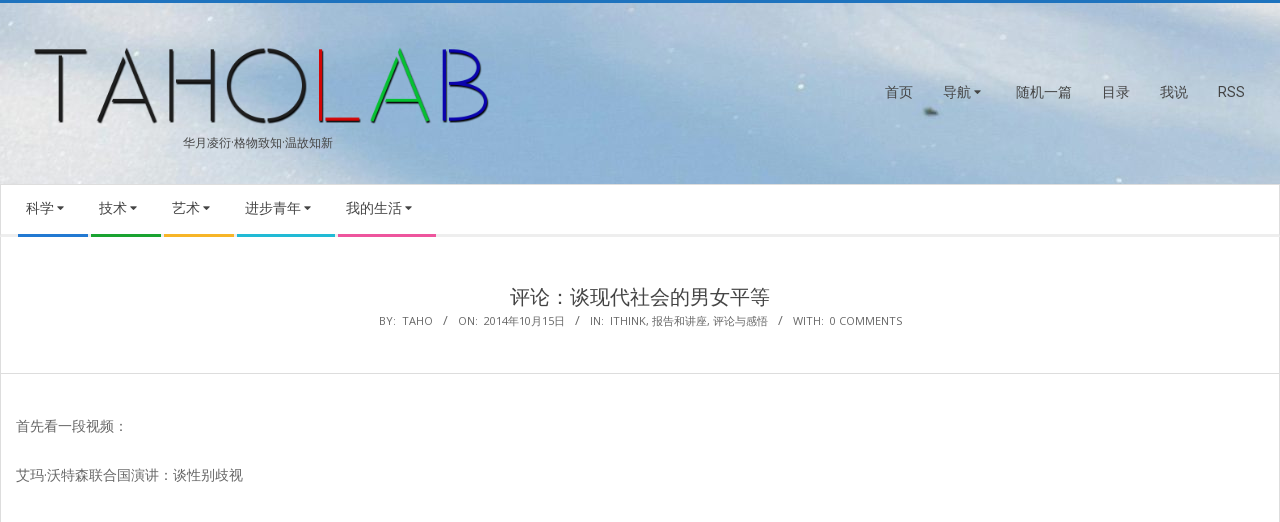

--- FILE ---
content_type: text/html; charset=UTF-8
request_url: https://www.taholab.com/8849
body_size: 20733
content:
<!DOCTYPE html>
<html lang="zh-Hans" class="no-js">

<head>
<meta charset="UTF-8" />
<title>评论：谈现代社会的男女平等 &#8211; TAHOLAB</title>
<meta name='robots' content='max-image-preview:large' />

<script>
MathJax = {
  tex: {
    inlineMath: [['$','$'],['\\(','\\)']], 
    processEscapes: true
  },
  options: {
    ignoreHtmlClass: 'tex2jax_ignore|editor-rich-text'
  }
};

</script>
<meta name="viewport" content="width=device-width, initial-scale=1" />
<meta name="generator" content="Magazine Hoot 1.12.1" />
<link rel='dns-prefetch' href='//www.taholab.com' />
<link rel='dns-prefetch' href='//cdn.jsdelivr.net' />
<link rel='dns-prefetch' href='//www.googletagmanager.com' />
<link rel='dns-prefetch' href='//fonts.googleapis.com' />
<link rel='dns-prefetch' href='//pagead2.googlesyndication.com' />
<link rel="alternate" type="application/rss+xml" title="TAHOLAB &raquo; Feed" href="https://www.taholab.com/feed" />
<link rel="alternate" type="application/rss+xml" title="TAHOLAB &raquo; 评论 Feed" href="https://www.taholab.com/comments/feed" />
<link rel="alternate" type="application/rss+xml" title="TAHOLAB &raquo; 评论：谈现代社会的男女平等 评论 Feed" href="https://www.taholab.com/8849/feed" />
<link rel="pingback" href="https://www.taholab.com/xmlrpc.php" />
<link rel="profile" href="http://gmpg.org/xfn/11" />
<link rel="alternate" title="oEmbed (JSON)" type="application/json+oembed" href="https://www.taholab.com/wp-json/oembed/1.0/embed?url=https%3A%2F%2Fwww.taholab.com%2F8849" />
<link rel="alternate" title="oEmbed (XML)" type="text/xml+oembed" href="https://www.taholab.com/wp-json/oembed/1.0/embed?url=https%3A%2F%2Fwww.taholab.com%2F8849&#038;format=xml" />
<link rel="preload" href="https://www.taholab.com/wp-content/themes/magazine-hoot/hybrid/extend/css/webfonts/fa-solid-900.woff2" as="font" crossorigin="anonymous">
<link rel="preload" href="https://www.taholab.com/wp-content/themes/magazine-hoot/hybrid/extend/css/webfonts/fa-regular-400.woff2" as="font" crossorigin="anonymous">
<link rel="preload" href="https://www.taholab.com/wp-content/themes/magazine-hoot/hybrid/extend/css/webfonts/fa-brands-400.woff2" as="font" crossorigin="anonymous">
<style id='wp-img-auto-sizes-contain-inline-css'>
img:is([sizes=auto i],[sizes^="auto," i]){contain-intrinsic-size:3000px 1500px}
/*# sourceURL=wp-img-auto-sizes-contain-inline-css */
</style>
<link rel='stylesheet' id='crayon-css' href='https://www.taholab.com/wp-content/plugins/crayon-syntax-highlighter/css/min/crayon.min.css?ver=_2.7.2_beta' media='all' />
<style id='wp-emoji-styles-inline-css'>

	img.wp-smiley, img.emoji {
		display: inline !important;
		border: none !important;
		box-shadow: none !important;
		height: 1em !important;
		width: 1em !important;
		margin: 0 0.07em !important;
		vertical-align: -0.1em !important;
		background: none !important;
		padding: 0 !important;
	}
/*# sourceURL=wp-emoji-styles-inline-css */
</style>
<style id='wp-block-library-inline-css'>
:root{--wp-block-synced-color:#7a00df;--wp-block-synced-color--rgb:122,0,223;--wp-bound-block-color:var(--wp-block-synced-color);--wp-editor-canvas-background:#ddd;--wp-admin-theme-color:#007cba;--wp-admin-theme-color--rgb:0,124,186;--wp-admin-theme-color-darker-10:#006ba1;--wp-admin-theme-color-darker-10--rgb:0,107,160.5;--wp-admin-theme-color-darker-20:#005a87;--wp-admin-theme-color-darker-20--rgb:0,90,135;--wp-admin-border-width-focus:2px}@media (min-resolution:192dpi){:root{--wp-admin-border-width-focus:1.5px}}.wp-element-button{cursor:pointer}:root .has-very-light-gray-background-color{background-color:#eee}:root .has-very-dark-gray-background-color{background-color:#313131}:root .has-very-light-gray-color{color:#eee}:root .has-very-dark-gray-color{color:#313131}:root .has-vivid-green-cyan-to-vivid-cyan-blue-gradient-background{background:linear-gradient(135deg,#00d084,#0693e3)}:root .has-purple-crush-gradient-background{background:linear-gradient(135deg,#34e2e4,#4721fb 50%,#ab1dfe)}:root .has-hazy-dawn-gradient-background{background:linear-gradient(135deg,#faaca8,#dad0ec)}:root .has-subdued-olive-gradient-background{background:linear-gradient(135deg,#fafae1,#67a671)}:root .has-atomic-cream-gradient-background{background:linear-gradient(135deg,#fdd79a,#004a59)}:root .has-nightshade-gradient-background{background:linear-gradient(135deg,#330968,#31cdcf)}:root .has-midnight-gradient-background{background:linear-gradient(135deg,#020381,#2874fc)}:root{--wp--preset--font-size--normal:16px;--wp--preset--font-size--huge:42px}.has-regular-font-size{font-size:1em}.has-larger-font-size{font-size:2.625em}.has-normal-font-size{font-size:var(--wp--preset--font-size--normal)}.has-huge-font-size{font-size:var(--wp--preset--font-size--huge)}.has-text-align-center{text-align:center}.has-text-align-left{text-align:left}.has-text-align-right{text-align:right}.has-fit-text{white-space:nowrap!important}#end-resizable-editor-section{display:none}.aligncenter{clear:both}.items-justified-left{justify-content:flex-start}.items-justified-center{justify-content:center}.items-justified-right{justify-content:flex-end}.items-justified-space-between{justify-content:space-between}.screen-reader-text{border:0;clip-path:inset(50%);height:1px;margin:-1px;overflow:hidden;padding:0;position:absolute;width:1px;word-wrap:normal!important}.screen-reader-text:focus{background-color:#ddd;clip-path:none;color:#444;display:block;font-size:1em;height:auto;left:5px;line-height:normal;padding:15px 23px 14px;text-decoration:none;top:5px;width:auto;z-index:100000}html :where(.has-border-color){border-style:solid}html :where([style*=border-top-color]){border-top-style:solid}html :where([style*=border-right-color]){border-right-style:solid}html :where([style*=border-bottom-color]){border-bottom-style:solid}html :where([style*=border-left-color]){border-left-style:solid}html :where([style*=border-width]){border-style:solid}html :where([style*=border-top-width]){border-top-style:solid}html :where([style*=border-right-width]){border-right-style:solid}html :where([style*=border-bottom-width]){border-bottom-style:solid}html :where([style*=border-left-width]){border-left-style:solid}html :where(img[class*=wp-image-]){height:auto;max-width:100%}:where(figure){margin:0 0 1em}html :where(.is-position-sticky){--wp-admin--admin-bar--position-offset:var(--wp-admin--admin-bar--height,0px)}@media screen and (max-width:600px){html :where(.is-position-sticky){--wp-admin--admin-bar--position-offset:0px}}

/*# sourceURL=wp-block-library-inline-css */
</style><style id='global-styles-inline-css'>
:root{--wp--preset--aspect-ratio--square: 1;--wp--preset--aspect-ratio--4-3: 4/3;--wp--preset--aspect-ratio--3-4: 3/4;--wp--preset--aspect-ratio--3-2: 3/2;--wp--preset--aspect-ratio--2-3: 2/3;--wp--preset--aspect-ratio--16-9: 16/9;--wp--preset--aspect-ratio--9-16: 9/16;--wp--preset--color--black: #000000;--wp--preset--color--cyan-bluish-gray: #abb8c3;--wp--preset--color--white: #ffffff;--wp--preset--color--pale-pink: #f78da7;--wp--preset--color--vivid-red: #cf2e2e;--wp--preset--color--luminous-vivid-orange: #ff6900;--wp--preset--color--luminous-vivid-amber: #fcb900;--wp--preset--color--light-green-cyan: #7bdcb5;--wp--preset--color--vivid-green-cyan: #00d084;--wp--preset--color--pale-cyan-blue: #8ed1fc;--wp--preset--color--vivid-cyan-blue: #0693e3;--wp--preset--color--vivid-purple: #9b51e0;--wp--preset--color--accent: #1e73be;--wp--preset--color--accent-font: #ffffff;--wp--preset--gradient--vivid-cyan-blue-to-vivid-purple: linear-gradient(135deg,rgb(6,147,227) 0%,rgb(155,81,224) 100%);--wp--preset--gradient--light-green-cyan-to-vivid-green-cyan: linear-gradient(135deg,rgb(122,220,180) 0%,rgb(0,208,130) 100%);--wp--preset--gradient--luminous-vivid-amber-to-luminous-vivid-orange: linear-gradient(135deg,rgb(252,185,0) 0%,rgb(255,105,0) 100%);--wp--preset--gradient--luminous-vivid-orange-to-vivid-red: linear-gradient(135deg,rgb(255,105,0) 0%,rgb(207,46,46) 100%);--wp--preset--gradient--very-light-gray-to-cyan-bluish-gray: linear-gradient(135deg,rgb(238,238,238) 0%,rgb(169,184,195) 100%);--wp--preset--gradient--cool-to-warm-spectrum: linear-gradient(135deg,rgb(74,234,220) 0%,rgb(151,120,209) 20%,rgb(207,42,186) 40%,rgb(238,44,130) 60%,rgb(251,105,98) 80%,rgb(254,248,76) 100%);--wp--preset--gradient--blush-light-purple: linear-gradient(135deg,rgb(255,206,236) 0%,rgb(152,150,240) 100%);--wp--preset--gradient--blush-bordeaux: linear-gradient(135deg,rgb(254,205,165) 0%,rgb(254,45,45) 50%,rgb(107,0,62) 100%);--wp--preset--gradient--luminous-dusk: linear-gradient(135deg,rgb(255,203,112) 0%,rgb(199,81,192) 50%,rgb(65,88,208) 100%);--wp--preset--gradient--pale-ocean: linear-gradient(135deg,rgb(255,245,203) 0%,rgb(182,227,212) 50%,rgb(51,167,181) 100%);--wp--preset--gradient--electric-grass: linear-gradient(135deg,rgb(202,248,128) 0%,rgb(113,206,126) 100%);--wp--preset--gradient--midnight: linear-gradient(135deg,rgb(2,3,129) 0%,rgb(40,116,252) 100%);--wp--preset--font-size--small: 13px;--wp--preset--font-size--medium: 20px;--wp--preset--font-size--large: 36px;--wp--preset--font-size--x-large: 42px;--wp--preset--spacing--20: 0.44rem;--wp--preset--spacing--30: 0.67rem;--wp--preset--spacing--40: 1rem;--wp--preset--spacing--50: 1.5rem;--wp--preset--spacing--60: 2.25rem;--wp--preset--spacing--70: 3.38rem;--wp--preset--spacing--80: 5.06rem;--wp--preset--shadow--natural: 6px 6px 9px rgba(0, 0, 0, 0.2);--wp--preset--shadow--deep: 12px 12px 50px rgba(0, 0, 0, 0.4);--wp--preset--shadow--sharp: 6px 6px 0px rgba(0, 0, 0, 0.2);--wp--preset--shadow--outlined: 6px 6px 0px -3px rgb(255, 255, 255), 6px 6px rgb(0, 0, 0);--wp--preset--shadow--crisp: 6px 6px 0px rgb(0, 0, 0);}:root :where(.is-layout-flow) > :first-child{margin-block-start: 0;}:root :where(.is-layout-flow) > :last-child{margin-block-end: 0;}:root :where(.is-layout-flow) > *{margin-block-start: 24px;margin-block-end: 0;}:root :where(.is-layout-constrained) > :first-child{margin-block-start: 0;}:root :where(.is-layout-constrained) > :last-child{margin-block-end: 0;}:root :where(.is-layout-constrained) > *{margin-block-start: 24px;margin-block-end: 0;}:root :where(.is-layout-flex){gap: 24px;}:root :where(.is-layout-grid){gap: 24px;}body .is-layout-flex{display: flex;}.is-layout-flex{flex-wrap: wrap;align-items: center;}.is-layout-flex > :is(*, div){margin: 0;}body .is-layout-grid{display: grid;}.is-layout-grid > :is(*, div){margin: 0;}.has-black-color{color: var(--wp--preset--color--black) !important;}.has-cyan-bluish-gray-color{color: var(--wp--preset--color--cyan-bluish-gray) !important;}.has-white-color{color: var(--wp--preset--color--white) !important;}.has-pale-pink-color{color: var(--wp--preset--color--pale-pink) !important;}.has-vivid-red-color{color: var(--wp--preset--color--vivid-red) !important;}.has-luminous-vivid-orange-color{color: var(--wp--preset--color--luminous-vivid-orange) !important;}.has-luminous-vivid-amber-color{color: var(--wp--preset--color--luminous-vivid-amber) !important;}.has-light-green-cyan-color{color: var(--wp--preset--color--light-green-cyan) !important;}.has-vivid-green-cyan-color{color: var(--wp--preset--color--vivid-green-cyan) !important;}.has-pale-cyan-blue-color{color: var(--wp--preset--color--pale-cyan-blue) !important;}.has-vivid-cyan-blue-color{color: var(--wp--preset--color--vivid-cyan-blue) !important;}.has-vivid-purple-color{color: var(--wp--preset--color--vivid-purple) !important;}.has-accent-color{color: var(--wp--preset--color--accent) !important;}.has-accent-font-color{color: var(--wp--preset--color--accent-font) !important;}.has-black-background-color{background-color: var(--wp--preset--color--black) !important;}.has-cyan-bluish-gray-background-color{background-color: var(--wp--preset--color--cyan-bluish-gray) !important;}.has-white-background-color{background-color: var(--wp--preset--color--white) !important;}.has-pale-pink-background-color{background-color: var(--wp--preset--color--pale-pink) !important;}.has-vivid-red-background-color{background-color: var(--wp--preset--color--vivid-red) !important;}.has-luminous-vivid-orange-background-color{background-color: var(--wp--preset--color--luminous-vivid-orange) !important;}.has-luminous-vivid-amber-background-color{background-color: var(--wp--preset--color--luminous-vivid-amber) !important;}.has-light-green-cyan-background-color{background-color: var(--wp--preset--color--light-green-cyan) !important;}.has-vivid-green-cyan-background-color{background-color: var(--wp--preset--color--vivid-green-cyan) !important;}.has-pale-cyan-blue-background-color{background-color: var(--wp--preset--color--pale-cyan-blue) !important;}.has-vivid-cyan-blue-background-color{background-color: var(--wp--preset--color--vivid-cyan-blue) !important;}.has-vivid-purple-background-color{background-color: var(--wp--preset--color--vivid-purple) !important;}.has-accent-background-color{background-color: var(--wp--preset--color--accent) !important;}.has-accent-font-background-color{background-color: var(--wp--preset--color--accent-font) !important;}.has-black-border-color{border-color: var(--wp--preset--color--black) !important;}.has-cyan-bluish-gray-border-color{border-color: var(--wp--preset--color--cyan-bluish-gray) !important;}.has-white-border-color{border-color: var(--wp--preset--color--white) !important;}.has-pale-pink-border-color{border-color: var(--wp--preset--color--pale-pink) !important;}.has-vivid-red-border-color{border-color: var(--wp--preset--color--vivid-red) !important;}.has-luminous-vivid-orange-border-color{border-color: var(--wp--preset--color--luminous-vivid-orange) !important;}.has-luminous-vivid-amber-border-color{border-color: var(--wp--preset--color--luminous-vivid-amber) !important;}.has-light-green-cyan-border-color{border-color: var(--wp--preset--color--light-green-cyan) !important;}.has-vivid-green-cyan-border-color{border-color: var(--wp--preset--color--vivid-green-cyan) !important;}.has-pale-cyan-blue-border-color{border-color: var(--wp--preset--color--pale-cyan-blue) !important;}.has-vivid-cyan-blue-border-color{border-color: var(--wp--preset--color--vivid-cyan-blue) !important;}.has-vivid-purple-border-color{border-color: var(--wp--preset--color--vivid-purple) !important;}.has-accent-border-color{border-color: var(--wp--preset--color--accent) !important;}.has-accent-font-border-color{border-color: var(--wp--preset--color--accent-font) !important;}.has-vivid-cyan-blue-to-vivid-purple-gradient-background{background: var(--wp--preset--gradient--vivid-cyan-blue-to-vivid-purple) !important;}.has-light-green-cyan-to-vivid-green-cyan-gradient-background{background: var(--wp--preset--gradient--light-green-cyan-to-vivid-green-cyan) !important;}.has-luminous-vivid-amber-to-luminous-vivid-orange-gradient-background{background: var(--wp--preset--gradient--luminous-vivid-amber-to-luminous-vivid-orange) !important;}.has-luminous-vivid-orange-to-vivid-red-gradient-background{background: var(--wp--preset--gradient--luminous-vivid-orange-to-vivid-red) !important;}.has-very-light-gray-to-cyan-bluish-gray-gradient-background{background: var(--wp--preset--gradient--very-light-gray-to-cyan-bluish-gray) !important;}.has-cool-to-warm-spectrum-gradient-background{background: var(--wp--preset--gradient--cool-to-warm-spectrum) !important;}.has-blush-light-purple-gradient-background{background: var(--wp--preset--gradient--blush-light-purple) !important;}.has-blush-bordeaux-gradient-background{background: var(--wp--preset--gradient--blush-bordeaux) !important;}.has-luminous-dusk-gradient-background{background: var(--wp--preset--gradient--luminous-dusk) !important;}.has-pale-ocean-gradient-background{background: var(--wp--preset--gradient--pale-ocean) !important;}.has-electric-grass-gradient-background{background: var(--wp--preset--gradient--electric-grass) !important;}.has-midnight-gradient-background{background: var(--wp--preset--gradient--midnight) !important;}.has-small-font-size{font-size: var(--wp--preset--font-size--small) !important;}.has-medium-font-size{font-size: var(--wp--preset--font-size--medium) !important;}.has-large-font-size{font-size: var(--wp--preset--font-size--large) !important;}.has-x-large-font-size{font-size: var(--wp--preset--font-size--x-large) !important;}
/*# sourceURL=global-styles-inline-css */
</style>

<style id='classic-theme-styles-inline-css'>
/*! This file is auto-generated */
.wp-block-button__link{color:#fff;background-color:#32373c;border-radius:9999px;box-shadow:none;text-decoration:none;padding:calc(.667em + 2px) calc(1.333em + 2px);font-size:1.125em}.wp-block-file__button{background:#32373c;color:#fff;text-decoration:none}
/*# sourceURL=/wp-includes/css/classic-themes.min.css */
</style>
<link rel='stylesheet' id='awsm-ead-public-css' href='https://www.taholab.com/wp-content/plugins/embed-any-document/css/embed-public.min.css?ver=2.7.12' media='all' />
<link rel='stylesheet' id='ez-toc-css' href='https://www.taholab.com/wp-content/plugins/easy-table-of-contents/assets/css/screen.min.css?ver=2.0.80' media='all' />
<style id='ez-toc-inline-css'>
div#ez-toc-container .ez-toc-title {font-size: 120%;}div#ez-toc-container .ez-toc-title {font-weight: 500;}div#ez-toc-container ul li , div#ez-toc-container ul li a {font-size: 95%;}div#ez-toc-container ul li , div#ez-toc-container ul li a {font-weight: 500;}div#ez-toc-container nav ul ul li {font-size: 90%;}.ez-toc-box-title {font-weight: bold; margin-bottom: 10px; text-align: center; text-transform: uppercase; letter-spacing: 1px; color: #666; padding-bottom: 5px;position:absolute;top:-4%;left:5%;background-color: inherit;transition: top 0.3s ease;}.ez-toc-box-title.toc-closed {top:-25%;}
.ez-toc-container-direction {direction: ltr;}.ez-toc-counter ul{counter-reset: item ;}.ez-toc-counter nav ul li a::before {content: counters(item, '.', decimal) '. ';display: inline-block;counter-increment: item;flex-grow: 0;flex-shrink: 0;margin-right: .2em; float: left; min-width: 22px;width: auto;}.ez-toc-widget-direction {direction: ltr;}.ez-toc-widget-container ul{counter-reset: item ;}.ez-toc-widget-container nav ul li a::before {content: counters(item, '.', decimal) '. ';display: inline-block;counter-increment: item;flex-grow: 0;flex-shrink: 0;margin-right: .2em; float: left; min-width: 22px;width: auto;}
/*# sourceURL=ez-toc-inline-css */
</style>
<link rel='stylesheet' id='maghoot-google-fonts-css' href='https://fonts.googleapis.com/css2?family=Roboto:ital,wght@0,400;0,500;0,700&#038;family=Oswald:ital,wght@0,400&#038;family=Open%20Sans:ital,wght@0,300;0,400;0,500;0,600;0,700;0,800;1,400;1,700&#038;display=swap' media='all' />
<link rel='stylesheet' id='hybrid-gallery-css' href='https://www.taholab.com/wp-content/themes/magazine-hoot/hybrid/css/gallery.min.css?ver=4.0.0' media='all' />
<link rel='stylesheet' id='font-awesome-css' href='https://www.taholab.com/wp-content/themes/magazine-hoot/hybrid/extend/css/font-awesome.min.css?ver=5.15.4' media='all' />
<link rel='stylesheet' id='fancybox-css' href='https://www.taholab.com/wp-content/plugins/easy-fancybox/fancybox/2.2.0/jquery.fancybox.min.css?ver=6.9' media='screen' />
<link rel='stylesheet' id='hybridextend-style-css' href='https://www.taholab.com/wp-content/themes/magazine-hoot/style.min.css?ver=1.12.1' media='all' />
<link rel='stylesheet' id='maghoot-wpblocks-css' href='https://www.taholab.com/wp-content/themes/magazine-hoot/include/blocks/wpblocks.css?ver=1.12.1' media='all' />
<style id='maghoot-wpblocks-inline-css'>
.hgrid {max-width: 1380px;} a,.widget .view-all a:hover {color: #1e73be;} a:hover {color: #16568e;} .accent-typo,.cat-label {background: #1e73be;color: #ffffff;} .cat-typo-252 {background: #2279d2;color: #ffffff;border-color: #2279d2;} .cat-typo-35 {background: #1aa331;color: #ffffff;border-color: #1aa331;} .cat-typo-234 {background: #f7b528;color: #ffffff;border-color: #f7b528;} .cat-typo-36 {background: #21bad5;color: #ffffff;border-color: #21bad5;} .cat-typo-37 {background: #ee559d;color: #ffffff;border-color: #ee559d;} .cat-typo-246 {background: #bcba08;color: #ffffff;border-color: #bcba08;} .cat-typo-38 {background: #2279d2;color: #ffffff;border-color: #2279d2;} .cat-typo-39 {background: #1aa331;color: #ffffff;border-color: #1aa331;} .cat-typo-40 {background: #f7b528;color: #ffffff;border-color: #f7b528;} .cat-typo-41 {background: #21bad5;color: #ffffff;border-color: #21bad5;} .cat-typo-42 {background: #ee559d;color: #ffffff;border-color: #ee559d;} .cat-typo-235 {background: #bcba08;color: #ffffff;border-color: #bcba08;} .cat-typo-180 {background: #2279d2;color: #ffffff;border-color: #2279d2;} .cat-typo-43 {background: #1aa331;color: #ffffff;border-color: #1aa331;} .cat-typo-44 {background: #f7b528;color: #ffffff;border-color: #f7b528;} .cat-typo-251 {background: #21bad5;color: #ffffff;border-color: #21bad5;} .cat-typo-45 {background: #ee559d;color: #ffffff;border-color: #ee559d;} .cat-typo-78 {background: #bcba08;color: #ffffff;border-color: #bcba08;} .cat-typo-46 {background: #2279d2;color: #ffffff;border-color: #2279d2;} .cat-typo-185 {background: #1aa331;color: #ffffff;border-color: #1aa331;} .cat-typo-204 {background: #f7b528;color: #ffffff;border-color: #f7b528;} .cat-typo-47 {background: #21bad5;color: #ffffff;border-color: #21bad5;} .cat-typo-49 {background: #ee559d;color: #ffffff;border-color: #ee559d;} .cat-typo-50 {background: #bcba08;color: #ffffff;border-color: #bcba08;} .cat-typo-205 {background: #2279d2;color: #ffffff;border-color: #2279d2;} .cat-typo-51 {background: #1aa331;color: #ffffff;border-color: #1aa331;} .cat-typo-79 {background: #f7b528;color: #ffffff;border-color: #f7b528;} .cat-typo-52 {background: #21bad5;color: #ffffff;border-color: #21bad5;} .cat-typo-220 {background: #ee559d;color: #ffffff;border-color: #ee559d;} .cat-typo-226 {background: #bcba08;color: #ffffff;border-color: #bcba08;} .cat-typo-53 {background: #2279d2;color: #ffffff;border-color: #2279d2;} .cat-typo-54 {background: #1aa331;color: #ffffff;border-color: #1aa331;} .cat-typo-55 {background: #f7b528;color: #ffffff;border-color: #f7b528;} .cat-typo-57 {background: #21bad5;color: #ffffff;border-color: #21bad5;} .cat-typo-241 {background: #ee559d;color: #ffffff;border-color: #ee559d;} .cat-typo-81 {background: #bcba08;color: #ffffff;border-color: #bcba08;} .cat-typo-58 {background: #2279d2;color: #ffffff;border-color: #2279d2;} .cat-typo-5 {background: #1aa331;color: #ffffff;border-color: #1aa331;} .cat-typo-231 {background: #f7b528;color: #ffffff;border-color: #f7b528;} .cat-typo-196 {background: #21bad5;color: #ffffff;border-color: #21bad5;} .cat-typo-192 {background: #ee559d;color: #ffffff;border-color: #ee559d;} .cat-typo-199 {background: #bcba08;color: #ffffff;border-color: #bcba08;} .cat-typo-59 {background: #2279d2;color: #ffffff;border-color: #2279d2;} .cat-typo-60 {background: #1aa331;color: #ffffff;border-color: #1aa331;} .cat-typo-82 {background: #f7b528;color: #ffffff;border-color: #f7b528;} .cat-typo-242 {background: #21bad5;color: #ffffff;border-color: #21bad5;} .cat-typo-3 {background: #ee559d;color: #ffffff;border-color: #ee559d;} .cat-typo-225 {background: #bcba08;color: #ffffff;border-color: #bcba08;} .cat-typo-169 {background: #2279d2;color: #ffffff;border-color: #2279d2;} .cat-typo-228 {background: #1aa331;color: #ffffff;border-color: #1aa331;} .cat-typo-61 {background: #f7b528;color: #ffffff;border-color: #f7b528;} .cat-typo-7 {background: #21bad5;color: #ffffff;border-color: #21bad5;} .cat-typo-62 {background: #ee559d;color: #ffffff;border-color: #ee559d;} .cat-typo-63 {background: #bcba08;color: #ffffff;border-color: #bcba08;} .cat-typo-8 {background: #2279d2;color: #ffffff;border-color: #2279d2;} .cat-typo-161 {background: #1aa331;color: #ffffff;border-color: #1aa331;} .cat-typo-211 {background: #f7b528;color: #ffffff;border-color: #f7b528;} .cat-typo-64 {background: #21bad5;color: #ffffff;border-color: #21bad5;} .cat-typo-9 {background: #ee559d;color: #ffffff;border-color: #ee559d;} .cat-typo-150 {background: #bcba08;color: #ffffff;border-color: #bcba08;} .cat-typo-11 {background: #2279d2;color: #ffffff;border-color: #2279d2;} .cat-typo-142 {background: #1aa331;color: #ffffff;border-color: #1aa331;} .cat-typo-1 {background: #f7b528;color: #ffffff;border-color: #f7b528;} .cat-typo-232 {background: #21bad5;color: #ffffff;border-color: #21bad5;} .cat-typo-65 {background: #ee559d;color: #ffffff;border-color: #ee559d;} .cat-typo-66 {background: #bcba08;color: #ffffff;border-color: #bcba08;} .cat-typo-12 {background: #2279d2;color: #ffffff;border-color: #2279d2;} .cat-typo-187 {background: #1aa331;color: #ffffff;border-color: #1aa331;} .cat-typo-67 {background: #f7b528;color: #ffffff;border-color: #f7b528;} .cat-typo-190 {background: #21bad5;color: #ffffff;border-color: #21bad5;} .cat-typo-197 {background: #ee559d;color: #ffffff;border-color: #ee559d;} .cat-typo-68 {background: #bcba08;color: #ffffff;border-color: #bcba08;} .cat-typo-248 {background: #2279d2;color: #ffffff;border-color: #2279d2;} .cat-typo-13 {background: #1aa331;color: #ffffff;border-color: #1aa331;} .cat-typo-69 {background: #f7b528;color: #ffffff;border-color: #f7b528;} .cat-typo-153 {background: #21bad5;color: #ffffff;border-color: #21bad5;} .cat-typo-70 {background: #ee559d;color: #ffffff;border-color: #ee559d;} .cat-typo-71 {background: #bcba08;color: #ffffff;border-color: #bcba08;} .cat-typo-15 {background: #2279d2;color: #ffffff;border-color: #2279d2;} .cat-typo-16 {background: #1aa331;color: #ffffff;border-color: #1aa331;} .cat-typo-17 {background: #f7b528;color: #ffffff;border-color: #f7b528;} .cat-typo-72 {background: #21bad5;color: #ffffff;border-color: #21bad5;} .cat-typo-18 {background: #ee559d;color: #ffffff;border-color: #ee559d;} .cat-typo-19 {background: #bcba08;color: #ffffff;border-color: #bcba08;} .cat-typo-73 {background: #2279d2;color: #ffffff;border-color: #2279d2;} .cat-typo-218 {background: #1aa331;color: #ffffff;border-color: #1aa331;} .cat-typo-20 {background: #f7b528;color: #ffffff;border-color: #f7b528;} .cat-typo-224 {background: #21bad5;color: #ffffff;border-color: #21bad5;} .cat-typo-74 {background: #ee559d;color: #ffffff;border-color: #ee559d;} .cat-typo-21 {background: #bcba08;color: #ffffff;border-color: #bcba08;} .cat-typo-75 {background: #2279d2;color: #ffffff;border-color: #2279d2;} .cat-typo-22 {background: #1aa331;color: #ffffff;border-color: #1aa331;} .cat-typo-23 {background: #f7b528;color: #ffffff;border-color: #f7b528;} .cat-typo-14 {background: #21bad5;color: #ffffff;border-color: #21bad5;} .cat-typo-24 {background: #ee559d;color: #ffffff;border-color: #ee559d;} .cat-typo-25 {background: #bcba08;color: #ffffff;border-color: #bcba08;} .cat-typo-26 {background: #2279d2;color: #ffffff;border-color: #2279d2;} .cat-typo-76 {background: #1aa331;color: #ffffff;border-color: #1aa331;} .cat-typo-4 {background: #f7b528;color: #ffffff;border-color: #f7b528;} .cat-typo-27 {background: #21bad5;color: #ffffff;border-color: #21bad5;} .cat-typo-28 {background: #ee559d;color: #ffffff;border-color: #ee559d;} .cat-typo-201 {background: #bcba08;color: #ffffff;border-color: #bcba08;} .cat-typo-29 {background: #2279d2;color: #ffffff;border-color: #2279d2;} .cat-typo-216 {background: #1aa331;color: #ffffff;border-color: #1aa331;} .cat-typo-10 {background: #f7b528;color: #ffffff;border-color: #f7b528;} .cat-typo-6 {background: #21bad5;color: #ffffff;border-color: #21bad5;} .cat-typo-77 {background: #ee559d;color: #ffffff;border-color: #ee559d;} .cat-typo-80 {background: #bcba08;color: #ffffff;border-color: #bcba08;} .cat-typo-148 {background: #2279d2;color: #ffffff;border-color: #2279d2;} .cat-typo-206 {background: #1aa331;color: #ffffff;border-color: #1aa331;} .cat-typo-31 {background: #f7b528;color: #ffffff;border-color: #f7b528;} .cat-typo-32 {background: #21bad5;color: #ffffff;border-color: #21bad5;} .cat-typo-33 {background: #ee559d;color: #ffffff;border-color: #ee559d;} .cat-typo-34 {background: #bcba08;color: #ffffff;border-color: #bcba08;} .invert-typo {color: #ffffff;} .enforce-typo {background: #ffffff;} body.wordpress input[type="submit"], body.wordpress #submit, body.wordpress .button,.wc-block-components-button, .woocommerce #respond input#submit.alt, .woocommerce a.button.alt, .woocommerce button.button.alt, .woocommerce input.button.alt {background: #1e73be;color: #ffffff;} body.wordpress input[type="submit"]:hover, body.wordpress #submit:hover, body.wordpress .button:hover, body.wordpress input[type="submit"]:focus, body.wordpress #submit:focus, body.wordpress .button:focus,.wc-block-components-button:hover, .woocommerce #respond input#submit.alt:hover, .woocommerce a.button.alt:hover, .woocommerce button.button.alt:hover, .woocommerce input.button.alt {background: #16568e;color: #ffffff;} h1, h2, h3, h4, h5, h6, .title, .titlefont {font-family: "Oswald", sans-serif;text-transform: none;} body {background-color: #ffffff;background-image: url("https://www.taholab.com/wp-content/uploads/2026/01/snow-scaled.jpg");background-repeat: no-repeat;background-position: top center;background-attachment: fixed;border-color: #1e73be;} #topbar, #main.main, #header-supplementary,.sub-footer {background: #ffffff;} #site-title {font-family: "Roboto", sans-serif;text-transform: none;} .site-logo-with-icon #site-title i {font-size: 55px;} .site-logo-mixed-image img {max-width: 200px;} .site-title-line b, .site-title-line em, .site-title-line strong {color: #1e73be;} .menu-items > li.current-menu-item:not(.nohighlight) > a, .menu-items > li.current-menu-ancestor > a, .menu-items > li:hover > a,.sf-menu ul li:hover > a, .sf-menu ul li.current-menu-ancestor > a, .sf-menu ul li.current-menu-item:not(.nohighlight) > a {color: #1e73be;} .menu-highlight > li:nth-of-type(1) {color: #2279d2;border-color: #2279d2;} .menu-highlight > li:nth-of-type(2) {color: #1aa331;border-color: #1aa331;} .menu-highlight > li:nth-of-type(3) {color: #f7b528;border-color: #f7b528;} .menu-highlight > li:nth-of-type(4) {color: #21bad5;border-color: #21bad5;} .menu-highlight > li:nth-of-type(5) {color: #ee559d;border-color: #ee559d;} .entry-footer .entry-byline {color: #1e73be;} .more-link {border-color: #1e73be;color: #1e73be;} .more-link a {background: #1e73be;color: #ffffff;} .more-link a:hover {background: #16568e;color: #ffffff;} .lSSlideOuter .lSPager.lSpg > li:hover a, .lSSlideOuter .lSPager.lSpg > li.active a {background-color: #1e73be;} .frontpage-area.module-bg-accent {background-color: #1e73be;} .widget-title > span.accent-typo {border-color: #1e73be;} .content-block-style3 .content-block-icon {background: #ffffff;} .content-block-icon i {color: #1e73be;} .icon-style-circle, .icon-style-square {border-color: #1e73be;} .content-block-column .more-link a {color: #1e73be;} .content-block-column .more-link a:hover {color: #ffffff;} #infinite-handle span,.lrm-form a.button, .lrm-form button, .lrm-form button[type=submit], .lrm-form #buddypress input[type=submit], .lrm-form input[type=submit] {background: #1e73be;color: #ffffff;} .woocommerce nav.woocommerce-pagination ul li a:focus, .woocommerce nav.woocommerce-pagination ul li a:hover {color: #16568e;} :root .has-accent-color,.is-style-outline>.wp-block-button__link:not(.has-text-color), .wp-block-button__link.is-style-outline:not(.has-text-color) {color: #1e73be;} :root .has-accent-background-color,.wp-block-button__link,.wp-block-button__link:hover,.wp-block-search__button,.wp-block-search__button:hover, .wp-block-file__button,.wp-block-file__button:hover {background: #1e73be;} :root .has-accent-font-color,.wp-block-button__link,.wp-block-button__link:hover,.wp-block-search__button,.wp-block-search__button:hover, .wp-block-file__button,.wp-block-file__button:hover {color: #ffffff;} :root .has-accent-font-background-color {background: #ffffff;}
/*# sourceURL=maghoot-wpblocks-inline-css */
</style>
<script src="https://www.taholab.com/wp-content/plugins/processingjs-for-wp/js/processing.min.js?ver=1.4.8" id="pjs4wp-js"></script>
<script src="https://www.taholab.com/wp-includes/js/jquery/jquery.min.js?ver=3.7.1" id="jquery-core-js"></script>
<script src="https://www.taholab.com/wp-includes/js/jquery/jquery-migrate.min.js?ver=3.4.1" id="jquery-migrate-js"></script>
<script id="crayon_js-js-extra">
var CrayonSyntaxSettings = {"version":"_2.7.2_beta","is_admin":"0","ajaxurl":"https://www.taholab.com/wp-admin/admin-ajax.php","prefix":"crayon-","setting":"crayon-setting","selected":"crayon-setting-selected","changed":"crayon-setting-changed","special":"crayon-setting-special","orig_value":"data-orig-value","debug":""};
var CrayonSyntaxStrings = {"copy":"Press %s to Copy, %s to Paste","minimize":"Click To Expand Code"};
//# sourceURL=crayon_js-js-extra
</script>
<script src="https://www.taholab.com/wp-content/plugins/crayon-syntax-highlighter/js/min/crayon.min.js?ver=_2.7.2_beta" id="crayon_js-js"></script>
<script src="https://www.taholab.com/wp-content/themes/magazine-hoot/js/modernizr.custom.min.js?ver=2.8.3" id="maghoot-modernizr-js"></script>

<!-- Google tag (gtag.js) snippet added by Site Kit -->
<!-- Site Kit 添加的 Google Analytics 代码段 -->
<script src="https://www.googletagmanager.com/gtag/js?id=GT-TXHRVMM3" id="google_gtagjs-js" async></script>
<script id="google_gtagjs-js-after">
window.dataLayer = window.dataLayer || [];function gtag(){dataLayer.push(arguments);}
gtag("set","linker",{"domains":["www.taholab.com"]});
gtag("js", new Date());
gtag("set", "developer_id.dZTNiMT", true);
gtag("config", "GT-TXHRVMM3");
//# sourceURL=google_gtagjs-js-after
</script>
<link rel="https://api.w.org/" href="https://www.taholab.com/wp-json/" /><link rel="alternate" title="JSON" type="application/json" href="https://www.taholab.com/wp-json/wp/v2/posts/8849" /><link rel="EditURI" type="application/rsd+xml" title="RSD" href="https://www.taholab.com/xmlrpc.php?rsd" />
<meta name="generator" content="WordPress 6.9" />
<link rel="canonical" href="https://www.taholab.com/8849" />
<link rel='shortlink' href='https://www.taholab.com/?p=8849' />
<link rel="stylesheet" type="text/css" media="screen" href="https://www.taholab.com/wp-content/plugins/down-as-pdf/hacklog-down-as-pdf.css" />
<meta name="generator" content="Site Kit by Google 1.170.0" />
<!-- Google AdSense meta tags added by Site Kit -->
<meta name="google-adsense-platform-account" content="ca-host-pub-2644536267352236">
<meta name="google-adsense-platform-domain" content="sitekit.withgoogle.com">
<!-- End Google AdSense meta tags added by Site Kit -->

<!-- Site Kit 添加的 Google AdSense 代码段 -->
<script async src="https://pagead2.googlesyndication.com/pagead/js/adsbygoogle.js?client=ca-pub-6794693293196883&amp;host=ca-host-pub-2644536267352236" crossorigin="anonymous"></script>

<!-- 结束 Site Kit 添加的 Google AdSense 代码段 -->

	<!-- Clean Archives Reloaded v3.2.0 | http://www.viper007bond.com/wordpress-plugins/clean-archives-reloaded/ -->
	<style type="text/css">.car-collapse .car-yearmonth { cursor: s-resize; } </style>
	<script type="text/javascript">
		/* <![CDATA[ */
			jQuery(document).ready(function() {
				jQuery('.car-collapse').find('.car-monthlisting').hide();
				jQuery('.car-collapse').find('.car-monthlisting:first').show();
				jQuery('.car-collapse').find('.car-yearmonth').click(function() {
					jQuery(this).next('ul').slideToggle('fast');
				});
				jQuery('.car-collapse').find('.car-toggler').click(function() {
					if ( '全部展开' == jQuery(this).text() ) {
						jQuery(this).parent('.car-container').find('.car-monthlisting').show();
						jQuery(this).text('全部折叠');
					}
					else {
						jQuery(this).parent('.car-container').find('.car-monthlisting').hide();
						jQuery(this).text('全部展开');
					}
					return false;
				});
			});
		/* ]]> */
	</script>

<link rel="icon" href="https://www.taholab.com/wp-content/uploads/2023/12/cropped-TAHOROOM-USE-白色底板-带投影-窄-000000-32x32.jpg" sizes="32x32" />
<link rel="icon" href="https://www.taholab.com/wp-content/uploads/2023/12/cropped-TAHOROOM-USE-白色底板-带投影-窄-000000-192x192.jpg" sizes="192x192" />
<link rel="apple-touch-icon" href="https://www.taholab.com/wp-content/uploads/2023/12/cropped-TAHOROOM-USE-白色底板-带投影-窄-000000-180x180.jpg" />
<meta name="msapplication-TileImage" content="https://www.taholab.com/wp-content/uploads/2023/12/cropped-TAHOROOM-USE-白色底板-带投影-窄-000000-270x270.jpg" />
</head>

<body class="wordpress ltr zh zh-cn parent-theme y2026 m01 d20 h17 tuesday logged-out wp-custom-logo singular singular-post singular-post-8849 post-template-default magazine-hoot" dir="ltr" itemscope="itemscope" itemtype="https://schema.org/Blog">

	
	<a href="#main" class="screen-reader-text">Skip to content</a>

	
	<div id="page-wrapper" class=" hgrid site-boxed page-wrapper sitewrap-full-width sidebars0 maghoot-cf7-style maghoot-mapp-style maghoot-jetpack-style">

		
		<header id="header" class="site-header header-layout-primary-menu header-layout-secondary-bottom" role="banner" itemscope="itemscope" itemtype="https://schema.org/WPHeader">

			
			<div id="header-primary" class=" header-part header-primary-menu">
				<div class="hgrid">
					<div class="table hgrid-span-12">
							<div id="branding" class="site-branding branding table-cell-mid">
		<div id="site-logo" class="site-logo-image">
			<div id="site-logo-image" ><div id="site-title" class="site-title" itemprop="headline"><a href="https://www.taholab.com/" class="custom-logo-link" rel="home"><img width="600" height="116" src="https://www.taholab.com/wp-content/uploads/2026/01/cropped-TAHOLAB-BLOG-LOGO-01.png" class="custom-logo" alt="TAHOLAB" decoding="async" fetchpriority="high" srcset="https://www.taholab.com/wp-content/uploads/2026/01/cropped-TAHOLAB-BLOG-LOGO-01.png 600w, https://www.taholab.com/wp-content/uploads/2026/01/cropped-TAHOLAB-BLOG-LOGO-01-300x58.png 300w, https://www.taholab.com/wp-content/uploads/2026/01/cropped-TAHOLAB-BLOG-LOGO-01-465x90.png 465w" sizes="(max-width: 600px) 100vw, 600px" /></a><div style="clip: rect(1px, 1px, 1px, 1px); clip-path: inset(50%); height: 1px; width: 1px; margin: -1px; overflow: hidden; position: absolute !important;">TAHOLAB</div></div></div><h2 class="site-description" id="site-description" itemprop="description">华月凌衍·格物致知·温故知新</h2>		</div>
	</div><!-- #branding -->
	<div id="header-aside" class=" header-aside table-cell-mid  header-aside-menu">	<div class="screen-reader-text">Primary Navigation Menu</div>
	<nav id="menu-primary" class="menu menu-primary nav-menu mobilemenu-inline mobilesubmenu-click" role="navigation" itemscope="itemscope" itemtype="https://schema.org/SiteNavigationElement">
		<a class="menu-toggle" href="#"><span class="menu-toggle-text">Menu</span><i class="fas fa-bars"></i></a>

		<ul id="menu-primary-items" class="menu-items sf-menu menu"><li id="menu-item-17622" class="menu-item menu-item-type-custom menu-item-object-custom menu-item-home menu-item-17622"><a href="https://www.taholab.com/"><span class="menu-title">首页</span></a></li>
<li id="menu-item-17676" class="menu-item menu-item-type-post_type menu-item-object-page menu-item-has-children menu-item-17676"><a href="https://www.taholab.com/link"><span class="menu-title">导航</span></a>
<ul class="sub-menu">
	<li id="menu-item-17679" class="menu-item menu-item-type-post_type menu-item-object-page menu-item-17679"><a href="https://www.taholab.com/friendly-links"><span class="menu-title">友情链接</span></a></li>
	<li id="menu-item-17677" class="menu-item menu-item-type-custom menu-item-object-custom menu-item-has-children menu-item-17677"><a><span class="menu-title">在线小工具</span></a>
	<ul class="sub-menu">
		<li id="menu-item-24240" class="menu-item menu-item-type-custom menu-item-object-custom menu-item-24240"><a href="https://www.taholab.com/otherfiles/tools/time.html"><span class="menu-title">显示带三位数毫秒的时间</span></a></li>
		<li id="menu-item-28067" class="menu-item menu-item-type-custom menu-item-object-custom menu-item-28067"><a href="https://www.taholab.com/otherfiles/360view.html"><span class="menu-title">360全景图查看器</span></a></li>
		<li id="menu-item-23127" class="menu-item menu-item-type-post_type menu-item-object-page menu-item-23127"><a href="https://www.taholab.com/satellite"><span class="menu-title">实时卫星云图</span></a></li>
		<li id="menu-item-17623" class="menu-item menu-item-type-post_type menu-item-object-page menu-item-17623"><a href="https://www.taholab.com/toos-latex2word"><span class="menu-title">Latex 转 Word 工具</span></a></li>
		<li id="menu-item-21016" class="menu-item menu-item-type-post_type menu-item-object-page menu-item-21016"><a href="https://www.taholab.com/%e5%a6%88%e5%92%aa%e8%af%b4%e7%9a%84latex%e5%9c%a8%e7%ba%bf%e5%85%ac%e5%bc%8f%e7%bc%96%e8%be%91%e5%99%a8"><span class="menu-title">妈咪说的Latex在线公式编辑器</span></a></li>
	</ul>
</li>
	<li id="menu-item-19802" class="menu-item menu-item-type-custom menu-item-object-custom menu-item-has-children menu-item-19802"><a><span class="menu-title">我的</span></a>
	<ul class="sub-menu">
		<li id="menu-item-17675" class="menu-item menu-item-type-custom menu-item-object-custom menu-item-has-children menu-item-17675"><a href="http://taholab.com"><span class="menu-title">华月凌衍斋</span></a>
		<ul class="sub-menu">
			<li id="menu-item-17637" class="menu-item menu-item-type-post_type menu-item-object-page menu-item-17637"><a href="https://www.taholab.com/links/taho-says"><span class="menu-title">我说</span></a></li>
			<li id="menu-item-17635" class="menu-item menu-item-type-post_type menu-item-object-page menu-item-17635"><a href="https://www.taholab.com/links/taho-learned"><span class="menu-title">我学到的知识</span></a></li>
			<li id="menu-item-17636" class="menu-item menu-item-type-post_type menu-item-object-page menu-item-17636"><a href="https://www.taholab.com/links/taho-collect"><span class="menu-title">我的收藏</span></a></li>
			<li id="menu-item-17638" class="menu-item menu-item-type-post_type menu-item-object-page menu-item-17638"><a href="https://www.taholab.com/links/taho-read"><span class="menu-title">我读的书</span></a></li>
			<li id="menu-item-17633" class="menu-item menu-item-type-post_type menu-item-object-page menu-item-17633"><a href="https://www.taholab.com/links/taho-people"><span class="menu-title">人物墙</span></a></li>
			<li id="menu-item-17634" class="menu-item menu-item-type-post_type menu-item-object-page menu-item-17634"><a href="https://www.taholab.com/links/taho-lab"><span class="menu-title">实验室</span></a></li>
			<li id="menu-item-17632" class="menu-item menu-item-type-post_type menu-item-object-page menu-item-17632"><a href="https://www.taholab.com/links/ilearn"><span class="menu-title">iLearn</span></a></li>
			<li id="menu-item-17639" class="menu-item menu-item-type-post_type menu-item-object-page menu-item-17639"><a href="https://www.taholab.com/links/zhaichao"><span class="menu-title">摘抄的文字</span></a></li>
			<li id="menu-item-17647" class="menu-item menu-item-type-post_type menu-item-object-page menu-item-17647"><a href="https://www.taholab.com/links/taho-science"><span class="menu-title">记录一点科学</span></a></li>
			<li id="menu-item-17648" class="menu-item menu-item-type-post_type menu-item-object-page menu-item-17648"><a href="https://www.taholab.com/links/movies"><span class="menu-title">评分的电影</span></a></li>
		</ul>
</li>
		<li id="menu-item-19057" class="menu-item menu-item-type-custom menu-item-object-custom menu-item-19057"><a href="http://naotu.baidu.com/home"><span class="menu-title">我的百度脑图</span></a></li>
		<li id="menu-item-19396" class="menu-item menu-item-type-custom menu-item-object-custom menu-item-19396"><a href="https://filemanager.taholab.com/"><span class="menu-title">我的可道云文件</span></a></li>
		<li id="menu-item-19505" class="menu-item menu-item-type-custom menu-item-object-custom menu-item-19505"><a href="http://nextcloud.taho.site"><span class="menu-title">我的私人同步盘</span></a></li>
	</ul>
</li>
	<li id="menu-item-19385" class="menu-item menu-item-type-post_type menu-item-object-page menu-item-has-children menu-item-19385"><a href="https://www.taholab.com/sci"><span class="menu-title">科研页</span></a>
	<ul class="sub-menu">
		<li id="menu-item-17626" class="menu-item menu-item-type-post_type menu-item-object-page menu-item-17626"><a href="https://www.taholab.com/about-me/my_publications"><span class="menu-title">已经发表的SCI学术论文</span></a></li>
	</ul>
</li>
	<li id="menu-item-17672" class="menu-item menu-item-type-custom menu-item-object-custom menu-item-17672"><a href="http://ddz.faith"><span class="menu-title">睦乐黛黛紫</span></a></li>
	<li id="menu-item-17673" class="menu-item menu-item-type-custom menu-item-object-custom menu-item-17673"><a href="https://www.vphylab.xyz/"><span class="menu-title">大学物理虚拟仿真实验平台</span></a></li>
	<li id="menu-item-20189" class="menu-item menu-item-type-custom menu-item-object-custom menu-item-20189"><a href="http://www.taholab.com/otherfiles/music/"><span class="menu-title">听一下音乐吧</span></a></li>
	<li id="menu-item-20206" class="menu-item menu-item-type-post_type menu-item-object-page menu-item-20206"><a href="https://www.taholab.com/link/playlists"><span class="menu-title">好的播客列表</span></a></li>
</ul>
</li>
<li id="menu-item-17688" class="menu-item menu-item-type-custom menu-item-object-custom menu-item-17688"><a href="/random"><span class="menu-title">随机一篇</span></a></li>
<li id="menu-item-17630" class="menu-item menu-item-type-post_type menu-item-object-page menu-item-17630"><a href="https://www.taholab.com/all"><span class="menu-title">目录</span></a></li>
<li id="menu-item-17629" class="menu-item menu-item-type-post_type menu-item-object-page menu-item-17629"><a href="https://www.taholab.com/isay"><span class="menu-title">我说</span></a></li>
<li id="menu-item-18622" class="menu-item menu-item-type-custom menu-item-object-custom menu-item-18622"><a href="https://www.taholab.com/feed"><span class="menu-title">RSS</span></a></li>
</ul>
	</nav><!-- #menu-primary -->
	</div>					</div>
				</div>
			</div>

					<div id="header-supplementary" class=" header-part header-supplementary-bottom header-supplementary-left  menu-side-none">
			<div class="hgrid">
				<div class="hgrid-span-12">
					<div class="menu-nav-box">	<div class="screen-reader-text">Secondary Navigation Menu</div>
	<nav id="menu-secondary" class="menu menu-secondary nav-menu mobilemenu-inline mobilesubmenu-click" role="navigation" itemscope="itemscope" itemtype="https://schema.org/SiteNavigationElement">
		<a class="menu-toggle" href="#"><span class="menu-toggle-text">Menu</span><i class="fas fa-bars"></i></a>

		<ul id="menu-secondary-items" class="menu-items sf-menu menu menu-highlight"><li id="menu-item-25056" class="menu-item menu-item-type-taxonomy menu-item-object-category menu-item-has-children menu-item-25056"><a href="https://www.taholab.com/category/progressive/science"><span class="menu-title">科学</span></a>
<ul class="sub-menu">
	<li id="menu-item-25061" class="menu-item menu-item-type-taxonomy menu-item-object-category menu-item-25061"><a href="https://www.taholab.com/category/progressive/science/physics"><span class="menu-title">物理学</span></a></li>
	<li id="menu-item-25062" class="menu-item menu-item-type-taxonomy menu-item-object-category menu-item-25062"><a href="https://www.taholab.com/category/progressive/science/mathematic"><span class="menu-title">数学</span></a></li>
	<li id="menu-item-25063" class="menu-item menu-item-type-taxonomy menu-item-object-category menu-item-25063"><a href="https://www.taholab.com/category/progressive/science/%e7%a7%91%e6%99%ae"><span class="menu-title">科普</span></a></li>
	<li id="menu-item-25091" class="menu-item menu-item-type-taxonomy menu-item-object-category menu-item-25091"><a href="https://www.taholab.com/category/progressive/science/biology"><span class="menu-title">生物学</span></a></li>
</ul>
</li>
<li id="menu-item-25085" class="menu-item menu-item-type-taxonomy menu-item-object-category menu-item-has-children menu-item-25085"><a href="https://www.taholab.com/category/progressive/technology"><span class="menu-title">技术</span></a>
<ul class="sub-menu">
	<li id="menu-item-25088" class="menu-item menu-item-type-taxonomy menu-item-object-category menu-item-25088"><a href="https://www.taholab.com/category/progressive/pc_skill"><span class="menu-title">电脑技术</span></a></li>
	<li id="menu-item-25066" class="menu-item menu-item-type-taxonomy menu-item-object-category menu-item-25066"><a href="https://www.taholab.com/category/progressive/technology/geek_works"><span class="menu-title">极客地带</span></a></li>
	<li id="menu-item-25064" class="menu-item menu-item-type-taxonomy menu-item-object-category menu-item-25064"><a href="https://www.taholab.com/category/progressive/technology/geek_works/maker"><span class="menu-title">创客</span></a></li>
	<li id="menu-item-25065" class="menu-item menu-item-type-taxonomy menu-item-object-category menu-item-25065"><a href="https://www.taholab.com/category/progressive/%e6%88%91%e7%9a%84%e5%88%9b%e5%ae%a2%e9%a1%b9%e7%9b%ae"><span class="menu-title">我的创客项目</span></a></li>
	<li id="menu-item-25067" class="menu-item menu-item-type-taxonomy menu-item-object-category menu-item-25067"><a href="https://www.taholab.com/category/progressive/technology/hardware"><span class="menu-title">硬件</span><span class="menu-description">Hardware</span></a></li>
	<li id="menu-item-25068" class="menu-item menu-item-type-taxonomy menu-item-object-category menu-item-25068"><a href="https://www.taholab.com/category/progressive/technology/programme"><span class="menu-title">编程</span></a></li>
	<li id="menu-item-25069" class="menu-item menu-item-type-taxonomy menu-item-object-category menu-item-25069"><a href="https://www.taholab.com/category/progressive/technology/ai"><span class="menu-title">人工智能</span></a></li>
	<li id="menu-item-25092" class="menu-item menu-item-type-taxonomy menu-item-object-category menu-item-25092"><a href="https://www.taholab.com/category/progressive/technology/geek_works/hack"><span class="menu-title">黑客</span></a></li>
</ul>
</li>
<li id="menu-item-25058" class="menu-item menu-item-type-taxonomy menu-item-object-category current-post-ancestor menu-item-has-children menu-item-25058"><a href="https://www.taholab.com/category/progressive/art"><span class="menu-title">艺术</span></a>
<ul class="sub-menu">
	<li id="menu-item-25070" class="menu-item menu-item-type-taxonomy menu-item-object-category menu-item-25070"><a href="https://www.taholab.com/category/progressive/art/video/video-documentary"><span class="menu-title">纪录片</span><span class="menu-description">科学，人文，大自然…… 在这里学习，在这里纪录。</span></a></li>
	<li id="menu-item-25071" class="menu-item menu-item-type-taxonomy menu-item-object-category menu-item-25071"><a href="https://www.taholab.com/category/progressive/art/video/animation"><span class="menu-title">动画</span></a></li>
	<li id="menu-item-25072" class="menu-item menu-item-type-taxonomy menu-item-object-category menu-item-25072"><a href="https://www.taholab.com/category/progressive/art/video/mv"><span class="menu-title">MV</span></a></li>
	<li id="menu-item-25073" class="menu-item menu-item-type-taxonomy menu-item-object-category menu-item-25073"><a href="https://www.taholab.com/category/progressive/art/painting"><span class="menu-title">绘画</span></a></li>
	<li id="menu-item-25074" class="menu-item menu-item-type-taxonomy menu-item-object-category menu-item-25074"><a href="https://www.taholab.com/category/progressive/art/photography"><span class="menu-title">摄影</span></a></li>
	<li id="menu-item-25079" class="menu-item menu-item-type-taxonomy menu-item-object-category menu-item-25079"><a href="https://www.taholab.com/category/progressive/art/music"><span class="menu-title">音乐</span></a></li>
</ul>
</li>
<li id="menu-item-25059" class="menu-item menu-item-type-taxonomy menu-item-object-category current-post-ancestor menu-item-has-children menu-item-25059"><a href="https://www.taholab.com/category/progressive"><span class="menu-title">进步青年</span></a>
<ul class="sub-menu">
	<li id="menu-item-25086" class="menu-item menu-item-type-taxonomy menu-item-object-category menu-item-25086"><a href="https://www.taholab.com/category/progressive/japanese"><span class="menu-title">日语</span></a></li>
	<li id="menu-item-25087" class="menu-item menu-item-type-taxonomy menu-item-object-category menu-item-25087"><a href="https://www.taholab.com/category/progressive/english"><span class="menu-title">英语</span></a></li>
	<li id="menu-item-25089" class="menu-item menu-item-type-taxonomy menu-item-object-category menu-item-25089"><a href="https://www.taholab.com/category/progressive/sports_and_tourism"><span class="menu-title">运动与旅行</span></a></li>
	<li id="menu-item-25090" class="menu-item menu-item-type-taxonomy menu-item-object-category menu-item-25090"><a href="https://www.taholab.com/category/progressive/%e4%b9%90%e5%99%a8"><span class="menu-title">乐器</span></a></li>
</ul>
</li>
<li id="menu-item-25060" class="menu-item menu-item-type-taxonomy menu-item-object-category current-post-ancestor menu-item-has-children menu-item-25060"><a href="https://www.taholab.com/category/mylife"><span class="menu-title">我的生活</span></a>
<ul class="sub-menu">
	<li id="menu-item-25077" class="menu-item menu-item-type-taxonomy menu-item-object-category menu-item-25077"><a href="https://www.taholab.com/category/mylife/record_of_my_life"><span class="menu-title">生活记录</span></a></li>
	<li id="menu-item-25078" class="menu-item menu-item-type-taxonomy menu-item-object-category menu-item-25078"><a href="https://www.taholab.com/category/progressive/%e6%88%91%e7%9a%84%e8%af%84%e6%b5%8b"><span class="menu-title">我的评测</span></a></li>
	<li id="menu-item-25075" class="menu-item menu-item-type-taxonomy menu-item-object-category current-post-ancestor current-menu-parent current-post-parent menu-item-25075"><a href="https://www.taholab.com/category/mylife/my-comments"><span class="menu-title">评论与感悟</span></a></li>
	<li id="menu-item-25076" class="menu-item menu-item-type-taxonomy menu-item-object-category menu-item-25076"><a href="https://www.taholab.com/category/mylife/essays"><span class="menu-title">随笔</span></a></li>
</ul>
</li>
</ul>
	</nav><!-- #menu-secondary -->
	</div>				</div>
			</div>
		</div>
		
		</header><!-- #header -->

		
		<div id="main" class=" main">
			

				<div id="loop-meta" class=" loop-meta-wrap pageheader-bg-default">
					<div class="hgrid">

						<div class=" loop-meta  hgrid-span-12" itemscope="itemscope" itemtype="https://schema.org/WebPageElement">
							<div class="entry-header">

																<h1 class=" loop-title entry-title" itemprop="headline">评论：谈现代社会的男女平等</h1>

								<div class=" loop-description" itemprop="text"><div class="entry-byline"> <div class="entry-byline-block entry-byline-author"> <span class="entry-byline-label">By:</span> <span class="entry-author" itemprop="author" itemscope="itemscope" itemtype="https://schema.org/Person"><a href="https://www.taholab.com/author/taho" title="由 taho 发布" rel="author" class="url fn n" itemprop="url"><span itemprop="name">taho</span></a></span> </div> <div class="entry-byline-block entry-byline-date"> <span class="entry-byline-label">On:</span> <time class="entry-published updated" datetime="2014-10-15T20:20:17+08:00" itemprop="datePublished" title="星期三, 15 10 月, 2014, 8:20 下午">2014年10月15日</time> </div> <div class="entry-byline-block entry-byline-cats"> <span class="entry-byline-label">In:</span> <a href="https://www.taholab.com/category/progressive/ithink" rel="category tag">iThink</a>, <a href="https://www.taholab.com/category/progressive/art/video/reports-and-cathedrae" rel="category tag">报告和讲座</a>, <a href="https://www.taholab.com/category/mylife/my-comments" rel="category tag">评论与感悟</a> </div> <div class="entry-byline-block entry-byline-comments"> <span class="entry-byline-label">With:</span> <a href="https://www.taholab.com/8849#respond" class="comments-link" itemprop="discussionURL">0 Comments</a> </div><span class="entry-publisher" itemprop="publisher" itemscope="itemscope" itemtype="https://schema.org/Organization"><meta itemprop="name" content="TAHOLAB"><span itemprop="logo" itemscope itemtype="https://schema.org/ImageObject"><meta itemprop="url" content="https://www.taholab.com/wp-content/uploads/2026/01/cropped-TAHOLAB-BLOG-LOGO-01.png"><meta itemprop="width" content="600"><meta itemprop="height" content="116"></span></span></div><!-- .entry-byline --></div><!-- .loop-description -->
							</div><!-- .entry-header -->
						</div><!-- .loop-meta -->

					</div>
				</div>

			
<div class="hgrid main-content-grid">

	
	<main id="content" class="content  hgrid-span-12 no-sidebar layout-full-width " role="main">

		
			<div id="content-wrap">

				
	<article id="post-8849" class="entry author-taho post-8849 post type-post status-publish format-standard category-ithink category-reports-and-cathedrae category-my-comments" itemscope="itemscope" itemtype="https://schema.org/BlogPosting" itemprop="blogPost">

		<div class="entry-content" itemprop="articleBody">

			<div class="entry-the-content">
				<p>首先看一段视频：</p>
<p>艾玛·沃特森联合国演讲：谈性别歧视</p>
<p><object width="600" height="360"><param name="movie" value="http://swf.ws.126.net/openplayer/v02/-0-2_MA62KS0H0_MA62NRC7M-vimg1_ws_126_net//image/snapshot_movie/2014/9/8/R/MA62NR58R-.swf"></param><param name="allowScriptAccess" value="always"></param><param name="wmode" value="transparent"></param><embed src="http://swf.ws.126.net/openplayer/v02/-0-2_MA62KS0H0_MA62NRC7M-vimg1_ws_126_net//image/snapshot_movie/2014/9/8/R/MA62NR58R-.swf" type="application/x-shockwave-flash" width="600" height="360" allowFullScreen="true" wmode="transparent" allowScriptAccess="always"></embed></object></p>
<p>这个演讲视频的网络评论里有一条我很认同，看评论，也得到了很多网友的认同。即</p>
<blockquote><p>我的意见跟沃玛是一样的。我曾从另一个角度出发简单地说过。当要求一个男人大方，慷慨，大度，强壮等等之类的各种“这才像个男人”的时候，跟要求一个女人应该温顺温柔体贴做家务是没区别的。都是不人权的。人权意味自己自由地选择，以及自己选择承担的部分。而不是由外界来强加和定义。</p></blockquote>
<p>从第一、第二次工业革命和两次世界战争之后，女性的地位逐渐变得重要起来。女性在社会中可以担任很多工作，而且这些工作比男性做的更好。比如理财，会计，秘书，人力资源，文学艺术等等等等。这种情况在第三次工业革命之后变的更加明显。很多女性编程员、计算机操作员、出纳等等岗位都出现了大量的女性。传统的汽车制造，机械类还是男性居多。这从一个角度反映了，女性固然在自然构造上弱于男性，但是在不需要体力，而需要一定脑力的一些方面甚至会做的比男性更好，即男女在大脑上的区别并不明显。现代社会，这种男女的能力差别已经越来越小，尤其是现代的白领阶层。在女人变得越来越强大的时候，女权主义如果不加以控制，就很容易演变为无选择性的维权。</p>
<p>现代社会，知识分子如果想要生活，男人女人其实都可以养家，至少能养自己，甚至还带一个孩子，而且这种例子已经屡见不鲜，早已不再像古代一样难以实现。单亲家庭的增多，也有这方面的原因。</p>
<p>男耕女织的时代已经过去，如果女性要求“男耕”，女性就得“女织”，这本来是一种平衡。中国强调阴阳，男阳女阴，这是古话。在古代社会，将男女位置调换，恐怕家庭难以维系，现代社会已经没有那么明显，女强人越来越多就是一个例子。</p>
<p>所以，人与人应该公平。男女在一起，各有分工，不再分谁应该做什么家务，干什么工作，而应该将重点放在发展幸福上面，不再计较男人不能做什么，女人不能做什么，把精力集中在对彼此的尊重和维护上，那么幸福，就会围绕在身边。</p>
<div id="downaspdf">
                    <a title="下载此文章的 PDF 文档" href="https://www.taholab.com/wp-content/plugins/down-as-pdf/generate.php?id=8849" rel="external nofollow">
                      <span>Download as PDF</span>
                    </a>
                </div>			</div>
					</div><!-- .entry-content -->

		<div class="screen-reader-text" itemprop="datePublished" itemtype="https://schema.org/Date">2014-10-15</div>

		
	</article><!-- .entry -->


			</div><!-- #content-wrap -->

			
	<div class="loop-nav">
		<div class="prev">Previous Post: <a href="https://www.taholab.com/8847" rel="prev">win8/windows8下的权限问题</a></div>		<div class="next">Next Post: <a href="https://www.taholab.com/8859" rel="next">2014中国大学研究生院排行榜500强</a></div>	</div><!-- .loop-nav -->



<section id="comments-template">

	
	
		<div id="respond" class="comment-respond">
		<h3 id="reply-title" class="comment-reply-title">发表回复 <small><a rel="nofollow" id="cancel-comment-reply-link" href="/8849#respond" style="display:none;">取消回复</a></small></h3><form action="https://www.taholab.com/wp-comments-post.php" method="post" id="commentform" class="comment-form"><p class="comment-notes"><span id="email-notes">您的邮箱地址不会被公开。</span> <span class="required-field-message">必填项已用 <span class="required">*</span> 标注</span></p><p class="comment-form-comment"><label for="comment">评论 <span class="required">*</span></label> <textarea id="comment" name="comment" cols="45" rows="8" maxlength="65525" required></textarea></p><p class="comment-form-author"><label for="author">显示名称 <span class="required">*</span></label> <input id="author" name="author" type="text" value="" size="30" maxlength="245" autocomplete="name" required /></p>
<p class="comment-form-email"><label for="email">邮箱 <span class="required">*</span></label> <input id="email" name="email" type="email" value="" size="30" maxlength="100" aria-describedby="email-notes" autocomplete="email" required /></p>
<p class="comment-form-url"><label for="url">网站</label> <input id="url" name="url" type="url" value="" size="30" maxlength="200" autocomplete="url" /></p>
<p class="comment-form-cookies-consent"><input id="wp-comment-cookies-consent" name="wp-comment-cookies-consent" type="checkbox" value="yes" /> <label for="wp-comment-cookies-consent">在此浏览器中保存我的显示名称、邮箱地址和网站地址，以便下次评论时使用。</label></p>
<p class="form-submit"><input name="submit" type="submit" id="submit" class="submit" value="发表评论" /> <input type='hidden' name='comment_post_ID' value='8849' id='comment_post_ID' />
<input type='hidden' name='comment_parent' id='comment_parent' value='0' />
</p><p style="display: none;"><input type="hidden" id="akismet_comment_nonce" name="akismet_comment_nonce" value="7011185d61" /></p><p style="display: none !important;" class="akismet-fields-container" data-prefix="ak_"><label>&#916;<textarea name="ak_hp_textarea" cols="45" rows="8" maxlength="100"></textarea></label><input type="hidden" id="ak_js_1" name="ak_js" value="148"/><script>document.getElementById( "ak_js_1" ).setAttribute( "value", ( new Date() ).getTime() );</script></p></form>	</div><!-- #respond -->
	
</section><!-- #comments-template -->
	</main><!-- #content -->

	
	
</div><!-- .hgrid -->

		</div><!-- #main -->

		
		
			<div id="post-footer" class="post-footer  hgrid-stretch footer-highlight-typo linkstyle">
		<div class="hgrid">
			<div class="hgrid-span-12">
				<p class="credit small">
					本站自2008年至2026年内容若未加说明，默认版权归TAHO所有，如有侵权请联系 <a href="mailto:tahoroom@163.com">tahoroom@163.com</a>				</p><!-- .credit -->
			</div>
		</div>
	</div>

	</div><!-- #page-wrapper -->

	<script type="speculationrules">
{"prefetch":[{"source":"document","where":{"and":[{"href_matches":"/*"},{"not":{"href_matches":["/wp-*.php","/wp-admin/*","/wp-content/uploads/*","/wp-content/*","/wp-content/plugins/*","/wp-content/themes/magazine-hoot/*","/*\\?(.+)"]}},{"not":{"selector_matches":"a[rel~=\"nofollow\"]"}},{"not":{"selector_matches":".no-prefetch, .no-prefetch a"}}]},"eagerness":"conservative"}]}
</script>
<script src="https://www.taholab.com/wp-includes/js/comment-reply.min.js?ver=6.9" id="comment-reply-js" async data-wp-strategy="async" fetchpriority="low"></script>
<script src="https://www.taholab.com/wp-content/plugins/embed-any-document/js/pdfobject.min.js?ver=2.7.12" id="awsm-ead-pdf-object-js"></script>
<script id="awsm-ead-public-js-extra">
var eadPublic = [];
//# sourceURL=awsm-ead-public-js-extra
</script>
<script src="https://www.taholab.com/wp-content/plugins/embed-any-document/js/embed-public.min.js?ver=2.7.12" id="awsm-ead-public-js"></script>
<script src="//cdn.jsdelivr.net/npm/mathjax@3/es5/tex-chtml.js?ver=6.9" id="mathjax-js"></script>
<script id="ez-toc-scroll-scriptjs-js-extra">
var eztoc_smooth_local = {"scroll_offset":"30","add_request_uri":"","add_self_reference_link":""};
//# sourceURL=ez-toc-scroll-scriptjs-js-extra
</script>
<script src="https://www.taholab.com/wp-content/plugins/easy-table-of-contents/assets/js/smooth_scroll.min.js?ver=2.0.80" id="ez-toc-scroll-scriptjs-js"></script>
<script src="https://www.taholab.com/wp-content/plugins/easy-table-of-contents/vendor/js-cookie/js.cookie.min.js?ver=2.2.1" id="ez-toc-js-cookie-js"></script>
<script src="https://www.taholab.com/wp-content/plugins/easy-table-of-contents/vendor/sticky-kit/jquery.sticky-kit.min.js?ver=1.9.2" id="ez-toc-jquery-sticky-kit-js"></script>
<script id="ez-toc-js-js-extra">
var ezTOC = {"smooth_scroll":"1","visibility_hide_by_default":"","scroll_offset":"30","fallbackIcon":"\u003Cspan class=\"\"\u003E\u003Cspan class=\"eztoc-hide\" style=\"display:none;\"\u003EToggle\u003C/span\u003E\u003Cspan class=\"ez-toc-icon-toggle-span\"\u003E\u003Csvg style=\"fill: #999;color:#999\" xmlns=\"http://www.w3.org/2000/svg\" class=\"list-377408\" width=\"20px\" height=\"20px\" viewBox=\"0 0 24 24\" fill=\"none\"\u003E\u003Cpath d=\"M6 6H4v2h2V6zm14 0H8v2h12V6zM4 11h2v2H4v-2zm16 0H8v2h12v-2zM4 16h2v2H4v-2zm16 0H8v2h12v-2z\" fill=\"currentColor\"\u003E\u003C/path\u003E\u003C/svg\u003E\u003Csvg style=\"fill: #999;color:#999\" class=\"arrow-unsorted-368013\" xmlns=\"http://www.w3.org/2000/svg\" width=\"10px\" height=\"10px\" viewBox=\"0 0 24 24\" version=\"1.2\" baseProfile=\"tiny\"\u003E\u003Cpath d=\"M18.2 9.3l-6.2-6.3-6.2 6.3c-.2.2-.3.4-.3.7s.1.5.3.7c.2.2.4.3.7.3h11c.3 0 .5-.1.7-.3.2-.2.3-.5.3-.7s-.1-.5-.3-.7zM5.8 14.7l6.2 6.3 6.2-6.3c.2-.2.3-.5.3-.7s-.1-.5-.3-.7c-.2-.2-.4-.3-.7-.3h-11c-.3 0-.5.1-.7.3-.2.2-.3.5-.3.7s.1.5.3.7z\"/\u003E\u003C/svg\u003E\u003C/span\u003E\u003C/span\u003E","chamomile_theme_is_on":""};
//# sourceURL=ez-toc-js-js-extra
</script>
<script src="https://www.taholab.com/wp-content/plugins/easy-table-of-contents/assets/js/front.min.js?ver=2.0.80-1767169410" id="ez-toc-js-js"></script>
<script src="https://www.taholab.com/wp-includes/js/hoverIntent.min.js?ver=1.10.2" id="hoverIntent-js"></script>
<script src="https://www.taholab.com/wp-content/themes/magazine-hoot/js/jquery.superfish.min.js?ver=1.7.5" id="jquery-superfish-js"></script>
<script src="https://www.taholab.com/wp-content/themes/magazine-hoot/js/jquery.fitvids.min.js?ver=1.1" id="jquery-fitvids-js"></script>
<script src="https://www.taholab.com/wp-content/themes/magazine-hoot/js/jquery.parallax.min.js?ver=1.4.2" id="jquery-parallax-js"></script>
<script src="https://www.taholab.com/wp-content/themes/magazine-hoot/js/hoot.theme.min.js?ver=1.12.1" id="maghoot-js"></script>
<script src="https://www.taholab.com/wp-content/plugins/easy-fancybox/vendor/purify.min.js?ver=6.9" id="fancybox-purify-js"></script>
<script id="jquery-fancybox-js-extra">
var efb_i18n = {"close":"Close","next":"Next","prev":"Previous","startSlideshow":"Start slideshow","toggleSize":"Toggle size"};
//# sourceURL=jquery-fancybox-js-extra
</script>
<script src="https://www.taholab.com/wp-content/plugins/easy-fancybox/fancybox/2.2.0/jquery.fancybox.min.js?ver=6.9" id="jquery-fancybox-js"></script>
<script id="jquery-fancybox-js-after">
var fb_timeout,fb_opts={"autoScale":false,"showCloseButton":true,"width":0,"height":0,"margin":20,"pixelRatio":1,"padding":10,"centerOnScroll":false,"enableEscapeButton":true,"speedIn":300,"speedOut":300,"closeBtn":true,"openSpeed":300,"closeSpeed":300,"overlayShow":true,"hideOnOverlayClick":true,"overlayOpacity":0.6,"minViewportWidth":320,"minVpHeight":320,"disableCoreLightbox":true,"enableBlockControls":true,"fancybox_openBlockControls":true,"minVpWidth":320,"prevSpeed":250,"nextSpeed":250,"helpers":{"media":{"vimeo":null,"dailymotion":null,"instagram":null,"google_maps":null}}},
easy_fancybox_handler=easy_fancybox_handler||function(){
jQuery([".nolightbox","a.wp-block-file__button","a.pin-it-button","a[href*='pinterest.com\/pin\/create']","a[href*='facebook.com\/share']","a[href*='twitter.com\/share']"].join(',')).addClass('nofancybox');
jQuery('a.fancybox-close').on('click',function(e){e.preventDefault();jQuery.fancybox.close()});
/* IMG */
						var unlinkedImageBlocks=jQuery(".wp-block-image > img:not(.nofancybox,figure.nofancybox>img)");
						unlinkedImageBlocks.wrap(function() {
							var href = jQuery( this ).attr( "src" );
							return "<a href='" + href + "'></a>";
						});
var fb_IMG_select=jQuery('a[href*=".jpg" i]:not(.nofancybox,li.nofancybox>a,figure.nofancybox>a),area[href*=".jpg" i]:not(.nofancybox),a[href*=".png" i]:not(.nofancybox,li.nofancybox>a,figure.nofancybox>a),area[href*=".png" i]:not(.nofancybox),a[href*=".webp" i]:not(.nofancybox,li.nofancybox>a,figure.nofancybox>a),area[href*=".webp" i]:not(.nofancybox),a[href*=".jpeg" i]:not(.nofancybox,li.nofancybox>a,figure.nofancybox>a),area[href*=".jpeg" i]:not(.nofancybox)');
fb_IMG_select.addClass('fancybox image');
var fb_IMG_sections=jQuery('.gallery,.wp-block-gallery,.tiled-gallery,.wp-block-jetpack-tiled-gallery,.ngg-galleryoverview,.ngg-imagebrowser,.nextgen_pro_blog_gallery,.nextgen_pro_film,.nextgen_pro_horizontal_filmstrip,.ngg-pro-masonry-wrapper,.ngg-pro-mosaic-container,.nextgen_pro_sidescroll,.nextgen_pro_slideshow,.nextgen_pro_thumbnail_grid,.tiled-gallery');
fb_IMG_sections.each(function(){jQuery(this).find(fb_IMG_select).attr('data-fancybox-group','gallery-'+fb_IMG_sections.index(this));});
jQuery('a.fancybox,area.fancybox,.fancybox>a').fancybox(jQuery.extend(true,{},fb_opts,{"transition":"elastic","transitionIn":"elastic","transitionOut":"elastic","opacity":false,"hideOnContentClick":false,"titleShow":true,"titleFromAlt":true,"showNavArrows":true,"enableKeyboardNav":true,"cyclic":false,"mouseWheel":true,"changeSpeed":250,"changeFade":300,"openEffect":"elastic","closeEffect":"elastic","closeClick":false,"arrows":true,"loop":false,"helpers":{"title":{"type":"over"}},"beforeShow":function(){var alt=DOMPurify.sanitize(this.element.find('img').attr('alt'));this.inner.find('img').attr('alt',alt);this.title=DOMPurify.sanitize(this.title)||alt;}}));
/* YouTube */
jQuery('a[href*="youtu.be/" i],area[href*="youtu.be/" i],a[href*="youtube.com/" i],area[href*="youtube.com/" i]' ).filter(function(){return this.href.match(/\/(?:youtu\.be|watch\?|embed\/)/);}).not('.nofancybox,li.nofancybox>a').addClass('fancybox-youtube');
jQuery('a.fancybox-youtube,area.fancybox-youtube,.fancybox-youtube>a').fancybox(jQuery.extend(true,{},fb_opts,{"type":"iframe","width":882,"height":495,"padding":0,"keepRatio":1,"aspectRatio":1,"titleShow":false,"titleFromAlt":true,"helpers":{"title":null}}));};
jQuery(easy_fancybox_handler);jQuery(document).on('post-load',easy_fancybox_handler);

//# sourceURL=jquery-fancybox-js-after
</script>
<script src="https://www.taholab.com/wp-content/plugins/easy-fancybox/fancybox/2.2.0/helpers/jquery.fancybox-media.min.js?ver=6.9" id="jquery-fancybox-media-js"></script>
<script src="https://www.taholab.com/wp-content/plugins/easy-fancybox/vendor/jquery.mousewheel.min.js?ver=3.1.13" id="jquery-mousewheel-js"></script>
<script id="q2w3_fixed_widget-js-extra">
var q2w3_sidebar_options = [{"use_sticky_position":false,"margin_top":0,"margin_bottom":0,"stop_elements_selectors":"","screen_max_width":0,"screen_max_height":0,"widgets":[]}];
//# sourceURL=q2w3_fixed_widget-js-extra
</script>
<script src="https://www.taholab.com/wp-content/plugins/q2w3-fixed-widget/js/frontend.min.js?ver=6.2.3" id="q2w3_fixed_widget-js"></script>
<script defer src="https://www.taholab.com/wp-content/plugins/akismet/_inc/akismet-frontend.js?ver=1762979019" id="akismet-frontend-js"></script>
<script id="wp-emoji-settings" type="application/json">
{"baseUrl":"https://s.w.org/images/core/emoji/17.0.2/72x72/","ext":".png","svgUrl":"https://s.w.org/images/core/emoji/17.0.2/svg/","svgExt":".svg","source":{"concatemoji":"https://www.taholab.com/wp-includes/js/wp-emoji-release.min.js?ver=6.9"}}
</script>
<script type="module">
/*! This file is auto-generated */
const a=JSON.parse(document.getElementById("wp-emoji-settings").textContent),o=(window._wpemojiSettings=a,"wpEmojiSettingsSupports"),s=["flag","emoji"];function i(e){try{var t={supportTests:e,timestamp:(new Date).valueOf()};sessionStorage.setItem(o,JSON.stringify(t))}catch(e){}}function c(e,t,n){e.clearRect(0,0,e.canvas.width,e.canvas.height),e.fillText(t,0,0);t=new Uint32Array(e.getImageData(0,0,e.canvas.width,e.canvas.height).data);e.clearRect(0,0,e.canvas.width,e.canvas.height),e.fillText(n,0,0);const a=new Uint32Array(e.getImageData(0,0,e.canvas.width,e.canvas.height).data);return t.every((e,t)=>e===a[t])}function p(e,t){e.clearRect(0,0,e.canvas.width,e.canvas.height),e.fillText(t,0,0);var n=e.getImageData(16,16,1,1);for(let e=0;e<n.data.length;e++)if(0!==n.data[e])return!1;return!0}function u(e,t,n,a){switch(t){case"flag":return n(e,"\ud83c\udff3\ufe0f\u200d\u26a7\ufe0f","\ud83c\udff3\ufe0f\u200b\u26a7\ufe0f")?!1:!n(e,"\ud83c\udde8\ud83c\uddf6","\ud83c\udde8\u200b\ud83c\uddf6")&&!n(e,"\ud83c\udff4\udb40\udc67\udb40\udc62\udb40\udc65\udb40\udc6e\udb40\udc67\udb40\udc7f","\ud83c\udff4\u200b\udb40\udc67\u200b\udb40\udc62\u200b\udb40\udc65\u200b\udb40\udc6e\u200b\udb40\udc67\u200b\udb40\udc7f");case"emoji":return!a(e,"\ud83e\u1fac8")}return!1}function f(e,t,n,a){let r;const o=(r="undefined"!=typeof WorkerGlobalScope&&self instanceof WorkerGlobalScope?new OffscreenCanvas(300,150):document.createElement("canvas")).getContext("2d",{willReadFrequently:!0}),s=(o.textBaseline="top",o.font="600 32px Arial",{});return e.forEach(e=>{s[e]=t(o,e,n,a)}),s}function r(e){var t=document.createElement("script");t.src=e,t.defer=!0,document.head.appendChild(t)}a.supports={everything:!0,everythingExceptFlag:!0},new Promise(t=>{let n=function(){try{var e=JSON.parse(sessionStorage.getItem(o));if("object"==typeof e&&"number"==typeof e.timestamp&&(new Date).valueOf()<e.timestamp+604800&&"object"==typeof e.supportTests)return e.supportTests}catch(e){}return null}();if(!n){if("undefined"!=typeof Worker&&"undefined"!=typeof OffscreenCanvas&&"undefined"!=typeof URL&&URL.createObjectURL&&"undefined"!=typeof Blob)try{var e="postMessage("+f.toString()+"("+[JSON.stringify(s),u.toString(),c.toString(),p.toString()].join(",")+"));",a=new Blob([e],{type:"text/javascript"});const r=new Worker(URL.createObjectURL(a),{name:"wpTestEmojiSupports"});return void(r.onmessage=e=>{i(n=e.data),r.terminate(),t(n)})}catch(e){}i(n=f(s,u,c,p))}t(n)}).then(e=>{for(const n in e)a.supports[n]=e[n],a.supports.everything=a.supports.everything&&a.supports[n],"flag"!==n&&(a.supports.everythingExceptFlag=a.supports.everythingExceptFlag&&a.supports[n]);var t;a.supports.everythingExceptFlag=a.supports.everythingExceptFlag&&!a.supports.flag,a.supports.everything||((t=a.source||{}).concatemoji?r(t.concatemoji):t.wpemoji&&t.twemoji&&(r(t.twemoji),r(t.wpemoji)))});
//# sourceURL=https://www.taholab.com/wp-includes/js/wp-emoji-loader.min.js
</script>

</body>
</html>

--- FILE ---
content_type: text/html; charset=utf-8
request_url: https://www.google.com/recaptcha/api2/aframe
body_size: 266
content:
<!DOCTYPE HTML><html><head><meta http-equiv="content-type" content="text/html; charset=UTF-8"></head><body><script nonce="Dqplh96791ggfVxAEccVRg">/** Anti-fraud and anti-abuse applications only. See google.com/recaptcha */ try{var clients={'sodar':'https://pagead2.googlesyndication.com/pagead/sodar?'};window.addEventListener("message",function(a){try{if(a.source===window.parent){var b=JSON.parse(a.data);var c=clients[b['id']];if(c){var d=document.createElement('img');d.src=c+b['params']+'&rc='+(localStorage.getItem("rc::a")?sessionStorage.getItem("rc::b"):"");window.document.body.appendChild(d);sessionStorage.setItem("rc::e",parseInt(sessionStorage.getItem("rc::e")||0)+1);localStorage.setItem("rc::h",'1768903058636');}}}catch(b){}});window.parent.postMessage("_grecaptcha_ready", "*");}catch(b){}</script></body></html>